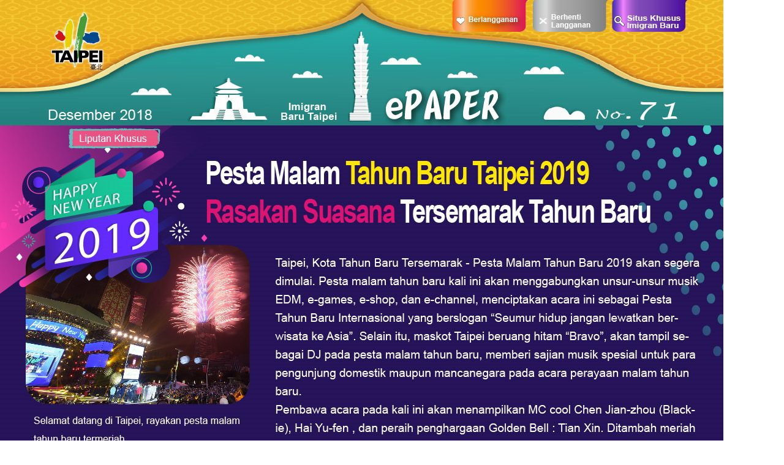

--- FILE ---
content_type: text/html; charset=utf-8
request_url: https://niti.taipei/Epaper_Send.aspx?s=FB9ADA6D02B82954
body_size: 782
content:


<!DOCTYPE html PUBLIC "-//W3C//DTD XHTML 1.0 Transitional//EN" "http://www.w3.org/TR/xhtml1/DTD/xhtml1-transitional.dtd">

<html xmlns="http://www.w3.org/1999/xhtml">
<head>
    <meta http-equiv="Content-Type" content="text/html; charset=utf-8" />
    <title>E-paper migran baru Kotamadya Taipei bulan 2018-12</title>
    <style type="text/css">
        body {
            margin-left: 0px;
            margin-top: 0px;
            margin-right: 0px;
            margin-bottom: 0px;
        }
    </style>
</head>



<img alt="Art editor Img" src="https://www-ws.gov.taipei/Download.ashx?u=LzAwMS9VcGxvYWQvNDgxL2NrZmlsZS84NGFkMDcyNi01YmU2LTRhMTEtYjNjYS1hYzMyMzk5OTk0MWQuanBn&amp;n=5Y2w5bC8LmpwZw%3d%3d&amp;icon=.jpg" style="width: 1181px; height: 2772px;" /><br/><img src="https://niti.taipei/Common/EpaperOpen.ashx?p=/ccmsimage/epaper/space.gif&esq=@EpaperSendQueueSN&w=1&h=20" alt="" width="1" height="20"/>

</html>

